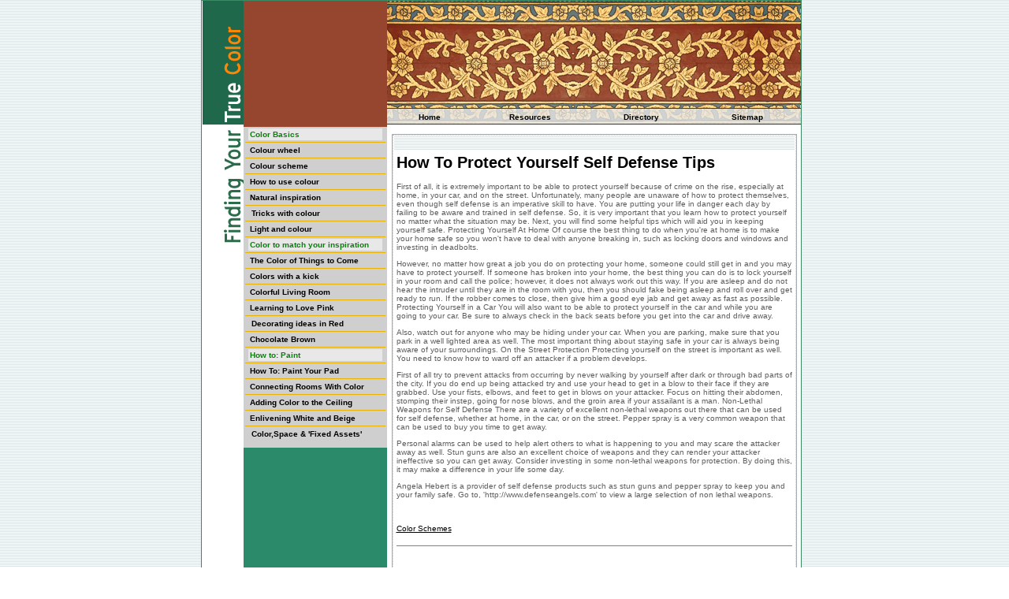

--- FILE ---
content_type: text/html
request_url: http://www.reeniesdaily.com/how_to_protect_yourself__self_defense_tips_370943a.html
body_size: 24723
content:
<html>
<head>
<title>How To Protect Yourself - Self Defense Tips</title>
<META name="keywords" content="protection, stun guns, pepper spray, non lethal, alarms">
<META name="description" content="">
<link rel="stylesheet" href="style.css">
<style type="text/css">
<!--
body {
	margin-left: 0px;
	margin-top: 0px;
	background-color: #FFFFFF;
	background-image: url(images/bg.gif);
}
-->
</style></head>


<body link="#000000" alink="#000000" vlink="#000000">
<table width="760" border="0" align="center" cellpadding="0" cellspacing="0">
  <tr>
    <td width="760" bgcolor="#3A8A63"><table width="100%"  border="0" cellspacing="1" cellpadding="0">
      <tr>
        <td><table width="760" border="0" align="left" cellpadding="0" cellspacing="0" bgcolor="#FFFFFF">
          <tr>
            <td height="158" valign="top"><table width="100%"  border="0" cellspacing="0" cellpadding="0">
              <tr>
                <td width="53" align="right" valign="top"><img src="images/logo.jpg" width="52" height="343"></td>
                <td width="182" valign="top" bgcolor="#2B8A6A"  style="background-repeat:no-repeat; background-position:bottom  "><table width="100%"  border="0" cellspacing="0" cellpadding="0">
                  <tr>
                    <td height="160" valign="top" bgcolor="#CFCFCF"><img src="images/main.jpg" width="182" height="160"></td>
                  </tr>
                  <tr>
                    <td bgcolor="#CFCFCF" ><table width="98%"  border="0" align="center" cellpadding="0" cellspacing="0">
                        <tr>
                          <td><table width="98%"  border="0" align="center" cellpadding="2" cellspacing="2">
                              <tr>
                                <td bgcolor="#E8E8E8" class="direct">Color Basics </td>
                              </tr>
                          </table></td>
                        </tr>
                        <tr>
                          <td bgcolor="#E9B200" height="1"></td>
                        </tr>
                        <tr>
                          <td><table width="98%"  border="0" align="center" cellpadding="2" cellspacing="2">
                              <tr>
                                <td> <a href="colour_wheel.asp" class="navmain">Colour wheel </a> </td>
                              </tr>
                          </table></td>
                        </tr>
                        <tr>
                          <td bgcolor="#E9B200" height="1"></td>
                        </tr>
                        <tr>
                          <td><table width="98%"  border="0" align="center" cellpadding="2" cellspacing="2">
                            <tr>
                              <td> <a href="colour_scheme.asp" class="navmain">Colour scheme </a> </td>
                            </tr>
                          </table></td>
                        </tr>
                        <tr>
                          <td bgcolor="#E9B200" height="1"></td>
                        </tr>
                        <tr>
                          <td><table width="98%"  border="0" align="center" cellpadding="2" cellspacing="2">
                            <tr>
                              <td> <a href="colour_use.asp" class="navmain">How to use colour </a></td>
                            </tr>
                          </table></td>
                        </tr>
                        <tr>
                          <td bgcolor="#E9B200" height="1"></td>
                        </tr>
                        <tr>
                          <td><table width="98%"  border="0" align="center" cellpadding="2" cellspacing="2">
                            <tr>
                              <td> <a href="colour_natural.asp" class="navmain">Natural inspiration </a></td>
                            </tr>
                          </table></td>
                        </tr>
                        <tr>
                          <td bgcolor="#E9B200" height="1"></td>
                        </tr>
                        <tr>
                          <td><table width="98%"  border="0" align="center" cellpadding="0" cellspacing="0">
                              <tr>
                                <td><table width="98%"  border="0" align="center" cellpadding="2" cellspacing="2">
                                  <tr>
                                    <td> <a href="colour_tricks.asp" class="navmain">Tricks with colour </a></td>
                                  </tr>
                                </table></td>
                              </tr>
                          </table></td>
                        </tr>
                        <tr>
                          <td bgcolor="#E9B200" height="1"></td>
                        </tr>
                        <tr>
                          <td><table width="98%"  border="0" align="center" cellpadding="2" cellspacing="2">
                            <tr>
                              <td> <a href="colour_light.asp" class="navmain">Light and colour </a></td>
                            </tr>
                          </table>
                        </td>
                        </tr>
                        <tr>
                          <td bgcolor="#E9B200" height="1"></td>
                        </tr>
                    </table>
                      <table width="98%"  border="0" align="center" cellpadding="0" cellspacing="0">
                        <tr>
                          <td><table width="98%"  border="0" align="center" cellpadding="2" cellspacing="2">
                              <tr>
                                <td bgcolor="#E8E8E8" class="direct">Color to match your inspiration </td>
                              </tr>
                          </table></td>
                        </tr>
                        <tr>
                          <td bgcolor="#E9B200" height="1"></td>
                        </tr>
                        <tr>
                          <td><table width="98%"  border="0" align="center" cellpadding="2" cellspacing="2">
                              <tr>
                                <td><a href="decorating_thing.asp" class="navmain">The Color of Things to Come </a> </td>
                              </tr>
                          </table></td>
                        </tr>
                        <tr>
                          <td bgcolor="#E9B200" height="1"></td>
                        </tr>
                        <tr>
                          <td><table width="98%"  border="0" align="center" cellpadding="2" cellspacing="2">
                            <tr>
                              <td><a href="decorating_kick.asp" class="navmain">Colors with a kick </a> </td>
                            </tr>
                          </table></td>
                        </tr>
                        <tr>
                          <td bgcolor="#E9B200" height="1"></td>
                        </tr>
                        <tr>
                          <td><table width="98%"  border="0" align="center" cellpadding="2" cellspacing="2">
                            <tr>
                              <td><a href="decorating_LivingRoom.asp" class="navmain">Colorful Living Room</a></td>
                            </tr>
                          </table></td>
                        </tr>
                        <tr>
                          <td bgcolor="#E9B200" height="1"></td>
                        </tr>
                        <tr>
                          <td><table width="98%"  border="0" align="center" cellpadding="2" cellspacing="2">
                            <tr>
                              <td><a href="decorating_pink.asp" class="navmain">Learning to Love Pink </a> </td>
                            </tr>
                          </table></td>
                        </tr>
                        <tr>
                          <td bgcolor="#E9B200" height="1"></td>
                        </tr>
                        <tr>
                          <td><table width="98%"  border="0" align="center" cellpadding="0" cellspacing="0">
                              <tr>
                                <td><table width="98%"  border="0" align="center" cellpadding="2" cellspacing="2">
                                  <tr>
                                    <td><a href="decorating_red.asp" class="navmain">Decorating ideas in Red </a> </td>
                                  </tr>
                                </table></td>
                              </tr>
                          </table></td>
                        </tr>
                        <tr>
                          <td bgcolor="#E9B200" height="1"></td>
                        </tr>
                        <tr>
                          <td><table width="98%"  border="0" align="center" cellpadding="2" cellspacing="2">
                            <tr>
                              <td><a href="decorating_Brown.asp" class="navmain">Chocolate Brown </a> </td>
                            </tr>
                          </table></td>
                        </tr>
                        <tr>
                          <td bgcolor="#E9B200" height="1"></td>
                        </tr>
                      </table>
                      <table width="98%"  border="0" align="center" cellpadding="0" cellspacing="0">
                        <tr>
                          <td><table width="98%"  border="0" align="center" cellpadding="2" cellspacing="2">
                              <tr>
                                <td bgcolor="#E8E8E8" class="direct">How to: Paint </td>
                              </tr>
                          </table></td>
                        </tr>
                        <tr>
                          <td bgcolor="#E9B200" height="1"></td>
                        </tr>
                        <tr>
                          <td><table width="98%"  border="0" align="center" cellpadding="2" cellspacing="2">
                              <tr>
                                <td> <a href="paint_how.asp" class="navmain">How To: Paint Your Pad </a> </td>
                              </tr>
                          </table></td>
                        </tr>
                        <tr>
                          <td bgcolor="#E9B200" height="1"></td>
                        </tr>
                        <tr>
                          <td><table width="98%"  border="0" align="center" cellpadding="2" cellspacing="2">
                              <tr>
                                <td> <a href="paint_ConnectingRooms.asp" class="navmain">Connecting Rooms With Color </a> </td>
                              </tr>
                          </table></td>
                        </tr>
                        <tr>
                          <td bgcolor="#E9B200" height="1"></td>
                        </tr>
                        <tr>
                          <td><table width="98%"  border="0" align="center" cellpadding="2" cellspacing="2">
                              <tr>
                                <td> <a href="paint_Addingcolor.asp" class="navmain">Adding Color to the Ceiling</a></td>
                              </tr>
                          </table></td>
                        </tr>
                        <tr>
                          <td bgcolor="#E9B200" height="1"></td>
                        </tr>
                        <tr>
                          <td><table width="98%"  border="0" align="center" cellpadding="2" cellspacing="2">
                              <tr>
                                <td> <a href="paint_White.asp" class="navmain">Enlivening White and Beige</a></td>
                              </tr>
                          </table></td>
                        </tr>
                        <tr>
                          <td bgcolor="#E9B200" height="1"></td>
                        </tr>
                        <tr>
                          <td><table width="98%"  border="0" align="center" cellpadding="0" cellspacing="0">
                              <tr>
                                <td><table width="98%"  border="0" align="center" cellpadding="2" cellspacing="2">
                                    <tr>
                                      <td><a href="paint_Manipulate.asp" class="navmain">Color,Space &amp; 'Fixed Assets'</a></td>
                                    </tr>
                                </table></td>
                              </tr>
                          </table></td>
                        </tr>
						<tr>
                          <td><table width="98%"  border="0" align="center" cellpadding="0" cellspacing="0">
                              <tr>
                                <td><table width="98%"  border="0" align="center" cellpadding="2" cellspacing="2">
                                    <tr>
                                      <td>
                                        


                                      </td>
                                    </tr>
                                </table></td>
                              </tr>
                          </table></td>
                        </tr>
                       </table></td>
                  </tr>
                  <tr>
                    <td >&nbsp;</td>
                  </tr>
                </table></td>
                <td width="524" valign="top"><table width="100%"  border="0" cellspacing="0" cellpadding="0">
                  <tr>
                    <td height="138"  background="images/head.jpg">&nbsp;</td>
                  </tr>
                 <tr>
                    <td bgcolor="#CEC6AC"><table width="100%" border="0" align="left" cellpadding="0" cellspacing="0" >
                      <tr>
                        <td background="images/bg_nav.jpg"><table width="100%" height="20" border="0" cellpadding="0" cellspacing="1">
                            <tr>
                              <td width="8%"><table width="98%"  border="0" align="center" cellpadding="1" cellspacing="0">
                                  <tr>
                                    <td><div align="center" class="navmain"><a href="http://www.reeniesdaily.com" class="navmain">Home</a></div></td>
                                  </tr>
                              </table></td>
                              <td width="11%"><table width="98%"  border="0" align="center" cellpadding="1" cellspacing="0">
                                  <tr>
                                    <td><div align="center"><a href="resources.asp" class="navmain">Resources</a></div></td>
                                  </tr>
                              </table></td>
                              <td width="10%"><table width="98%"  border="0" align="center" cellpadding="1" cellspacing="0">
                                  <tr>
                                    <td><div align="center"><a href="directory.asp" class="navmain">Directory</a></div></td>
                                  </tr>
                              </table></td>
                              <td width="10%"><table width="98%"  border="0" align="center" cellpadding="1" cellspacing="0">
                                  <tr>
                                    <td><div align="center"><a href="sitemap.html" class="navmain">Sitemap</a></div></td>
                                  </tr>
                              </table></td>
                            </tr>
                        </table></td>
                      </tr>
                    </table></td>
                  </tr>
                  <tr>
                    <td><table width="100%"  border="0" cellspacing="0" cellpadding="0">
                      <tr>
                        <td valign="top"><br>
                          <table width="98%"  border="0" align="center" cellpadding="0" cellspacing="0">
                          <tr>
                            <td bgcolor="#A7ACB0"><table width="100%"  border="0" cellspacing="1" cellpadding="0">
                                <tr>
                                  <td bgcolor="#A7ACB0"><table width="100%"  border="0"  align="right" cellpadding="3" cellspacing="1" class="recipetable">
                                      <tr >
                                        <td width="100%" height="18" background="images/bg.gif" bgcolor="#89998F" class="enlaceBlanco" style="font-weight: bold"><div align="center" class="body-text">
                                            <div align="left"></div>
                                        </div></td>
                                      </tr>
                                      <tr>
                                                    <td> 
                                                      <h1><font style="COLOR: black;">How To Protect Yourself  Self Defense Tips</font></h1><font style="FONT-SIZE: 10pt; FONT-FAMILY: verdana; COLOR: black;"><p>First of all, it is extremely important to be able to protect yourself because of crime on the rise, especially at home, in your car, and on the street.  Unfortunately, many people are unaware of how to protect themselves, even though self defense is an imperative skill to have.  You are putting your life in danger each day by failing to be aware and trained in self defense.  So, it is very important that you learn how to protect yourself no matter what the situation may be.  Next, you will find some helpful tips which will aid you in keeping yourself safe.    Protecting Yourself At Home    Of course the best thing to do when you&#39;re at home is to make your home safe so you won&#39;t have to deal with anyone breaking in, such as locking doors and windows and investing in deadbolts.</p><p>However, no matter how great a job you do on protecting your home, someone could still get in and you may have to protect yourself. If someone has broken into your home, the best thing you can do is to lock yourself in your room and call the police; however, it does not always work out this way. If you are asleep and do not hear the intruder until they are in the room with you, then you should fake being asleep and roll over and get ready to run. If the robber comes to close, then give him a good eye jab and get away as fast as possible.    Protecting Yourself in a Car    You will also want to be able to protect yourself in the car and while you are going to your car. Be sure to always check in the back seats before you get into the car and drive away.</p><p>Also, watch out for anyone who may be hiding under your car. When you are parking, make sure that you park in a well lighted area as well. The most important thing about staying safe in your car is always being aware of your surroundings.    On the Street Protection    Protecting yourself on the street is important as well. You need to know how to ward off an attacker if a problem develops.</p><p>First of all try to prevent attacks from occurring by never walking by yourself after dark or through bad parts of the city. If you do end up being attacked try and use your head to get in a blow to their face if they are grabbed. Use your fists, elbows, and feet to get in blows on your attacker. Focus on hitting their abdomen, stomping their instep, going for nose blows, and the groin area if your assailant is a man.    Non-Lethal Weapons for Self Defense    There are a variety of excellent non-lethal weapons out there that can be used for self defense, whether at home, in the car, or on the street. Pepper spray is a very common weapon that can be used to buy you time to get away.</p><p>Personal alarms can be used to help alert others to what is happening to you and may scare the attacker away as well. Stun guns are also an excellent choice of weapons and they can render your attacker ineffective so you can get away. Consider investing in some non-lethal weapons for protection.  By doing this, it may make a difference in your life some day.</p><p>Angela Hebert is a provider of self defense products such as stun guns and pepper spray to keep you and your family safe.  Go to, &#39;http://www.defenseangels.com&#39; to view a large selection of non lethal weapons. </p></font><br><br><a href="http://www.reeniesdaily.com">Color Schemes</a><br>
                                                      <br>
                                                      <hr noshade size="1">
                                                      <br>
                                                      <br><br><br><a href="fireplace_screens_a_home_decor_solution_369919a.html" style="font-size: 10pt; font-family: verdana; color: black;"><strong>Fireplace Screens A Home Decor Solution</strong></a><font style="FONT-SIZE: 10pt; FONT-FAMILY: verdana; COLOR: black;">&nbsp;-&nbsp;Many homes have a fireplace.</font><br><br /><a href="the_washing_machine_from_hand_cranker_to_automaton_369889a.html" style="font-size: 10pt; font-family: verdana; color: black;"><strong>The Washing Machine From Hand Cranker to Automaton</strong></a><font style="FONT-SIZE: 10pt; FONT-FAMILY: verdana; COLOR: black;">&nbsp;-&nbsp;A look at the evolution of the washing machine from its origins as a hand-cranked contraption.</font><br><br /><a href="choosing_the_right_children_bunk_beds_369913a.html" style="font-size: 10pt; font-family: verdana; color: black;"><strong>Choosing the Right Children Bunk Beds</strong></a><font style="FONT-SIZE: 10pt; FONT-FAMILY: verdana; COLOR: black;">&nbsp;-&nbsp;Bunk beds are wonderful pieces of furniture for your children, especially for siblings or twins.</font><br><br /><a href="basic_home_security_products_explained_370021a.html" style="font-size: 10pt; font-family: verdana; color: black;"><strong>Basic Home Security Products Explained</strong></a><font style="FONT-SIZE: 10pt; FONT-FAMILY: verdana; COLOR: black;">&nbsp;-&nbsp;There are many options in today's security market.</font><br><br /><a href="looking_for_country_cottages_369986a.html" style="font-size: 10pt; font-family: verdana; color: black;"><strong>Looking for Country Cottages</strong></a><font style="FONT-SIZE: 10pt; FONT-FAMILY: verdana; COLOR: black;">&nbsp;-&nbsp;When you begin looking for your country cottage, there are a few things you need to understand right from the start.</font><br><br /><a href='archives.asp?src=article'><strong>more...</strong></a>
                                                    </td>
                                      </tr>
                                  </table></td>
                                </tr>
                            </table></td>
                          </tr>
                        </table></td>
                      </tr>
                     <tr><td height="85"><table width="100%"  border="0" align="center" cellpadding="0" cellspacing="0">
                        <tr>
                          <td><div align="center">
                              <iframe width="468" height="60" frameborder="0" scrolling="no"
src="http://www.zonealta.com/ad_feeder.asp?cat=ban" name="I1"></iframe>
                          </div></td>
                        </tr>
                      </table></td>
                      </tr><tr><td height="1" bgcolor="#1F684B"></td></tr>
                      <tr>
                        <td><table width="100%" border="0" cellpadding="3" cellspacing="0" bgcolor="#FFFFFF">
                          <tr>
                            <td>
                                          <div align="center"></div>
                                        </td>
                          </tr>
                          <tr>
                            <td height="30" class="copyright"><div align="center">&copy; Copyright 2026 reeniesdaily.com All rights reserved. <br>
        Unauthorized duplication in part or whole strictly prohibited by international copyright law. </div></td>
                          </tr>
                        </table></td>
                      </tr>
                    </table></td>
                  </tr>
                </table></td>
              </tr>
            </table></td>
          </tr>
        </table></td>
      </tr>
    </table></td>
  </tr>
</table>
</body>
</html>


--- FILE ---
content_type: text/css
request_url: http://www.reeniesdaily.com/style.css
body_size: 3227
content:
.navmain {
	font-family: verdana, arial, helvetica, sans-serif;
	font-size: 10px;
	font-weight: bold;
	color: #000000;
}
a.navmain:link      { text-decoration:none; color:#000000; font-size: 10px; font-weight:bold; }
a.navmain:visited   { text-decoration:none; color:#000000; font-size: 10px; font-weight:bold; }
a.navmain:hover     { text-decoration:underline; color:#000000; font-size: 10px; font-weight:bold; }
.page {
	font-family: verdana, arial, helvetica, sans-serif;
	font-size: 10px;
	
	color: #6477A2;
}
li {
	font-family: verdana, arial, helvetica, sans-serif;
	font-size: 10px;
	
	color: #5E5E5E;
}
a.page:link      { text-decoration:none; color:#6477A2; font-size: 10px;  }
a.page:visited   { text-decoration:none; color:#000000; font-size: 10px;  }
a.page:hover     { text-decoration:underline; color:#000000; font-size: 10px; }
.direct {
	font-family: verdana, arial, helvetica, sans-serif;
	font-size: 10px;
	font-weight: bold;
	color: #08800A;
}
a.direct:link      { text-decoration:none; color:#08800A; font-size: 10px; font-weight:bold; }
a.direct:visited   { text-decoration:none; color:#000000; font-size: 10px; font-weight:bold; }
a.direct:hover     { text-decoration:underline; color:#000000; font-size: 10px; font-weight:bold; }
.navsubmain {
	font-family: verdana, arial, helvetica, sans-serif;
	font-size: 10px;
	font-weight: bold;
	color: #FACA77;
}
a.navsubmain:link      { text-decoration:none;font-weight: bold;color: #FACA77; font-size: 10px;  }
a.navsubmain:visited   { text-decoration:none; font-weight: bold; color: #FACA77; font-size: 10px;}
a.navsubmain:hover     { text-decoration:underline;font-weight: bold; color: #FACA77; font-size: 10px;  }
a.bged{
	font-family: verdana, arial, helvetica, sans-serif;
	font-size: 10px;
	
	color: #8C1D47;
}a.bged:link{
	font-family: verdana, arial, helvetica, sans-serif;
	font-size: 10px;
	
	color: #5A646E;
}
a.bged:visited{
	font-family: verdana, arial, helvetica, sans-serif;
	font-size: 10px;
	
	color: #2465A5;
}
a.bged:hover{
	font-family: verdana, arial, helvetica, sans-serif;
	font-size: 10px;
	
	color: #0689BE;
}
.producttitle {
	font-family: verdana, arial, helvetica, sans-serif;
	font-size: 10px;
	
	color: #797979;
}
p {
	font-family: verdana, arial, helvetica, sans-serif;
	font-size: 10px;
	font-weight: normal;
	color: #5E5E5E;
}
td {
	font-family: verdana, arial, helvetica, sans-serif;
	font-size: 10px;
	font-weight: normal;
	color: #5E5E5E;
}

.copyright {
	font-family: verdana, arial, helvetica, sans-serif;
	font-size: 10px;
	color: #1F684B;
}.recipetable {
	font-family: Arial, Helvetica, sans-serif;
	border: 1px dotted #CCCCCC;
	background-color: #FFFFFF;
}
.body-text {
	color: #cccccc;
	font-weight: bold;
}
.body-text-white-caps {
	color: #FFFFFF;
	
}

.style3 {
	color: #8E5333;
	font-weight: bold;}
	
.style4{
	color: #FACA77;
	font-weight: bold;}li {
	font-family: Verdana, Arial, Helvetica, sans-serif;
	font-size: 10px;
	color: #5E5E5E;
}
.nav {
	font-family: Verdana, Arial, Helvetica, sans-serif;
	font-size: 10px;
	color: #362D31;
	background-color: #B4C5E0;
	margin: 2px;
	padding: 2px;
}
